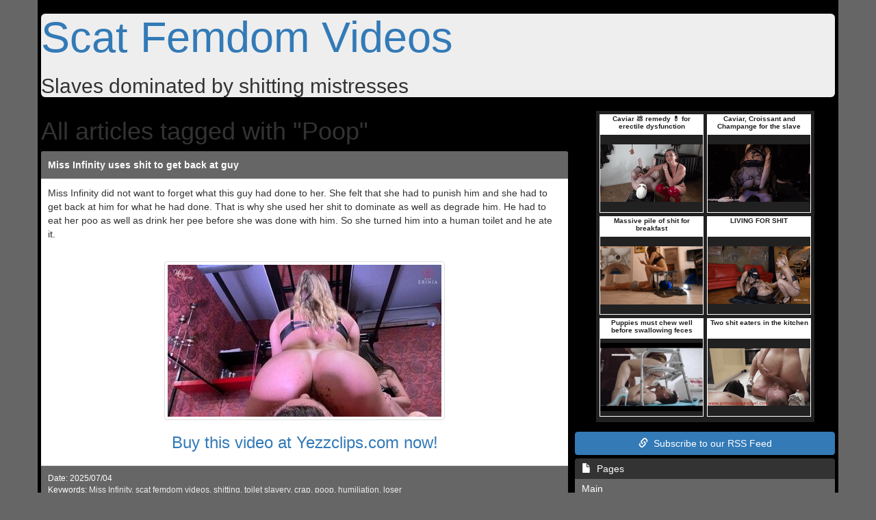

--- FILE ---
content_type: text/html; charset=UTF-8
request_url: https://www.scatfemdomvideos.com/keyword/poop/page/3/
body_size: 7213
content:
<!DOCTYPE html>
<html lang="en">
    <head>
        <meta http-equiv="Content-Type" content="text/html; charset=utf-8"/>
        <meta name="viewport" content="width=device-width, initial-scale=1, maximum-scale=1, user-scalable=no">
        <meta http-equiv="X-UA-Compatible" content="IE=edge">
        <link href="https://www.scatfemdomvideos.com/themes/defrespt/css/bootstrap.min.css" rel="stylesheet" type="text/css" />
        <link href="https://www.scatfemdomvideos.com/themes/defrespt/css/main.min.css" rel="stylesheet" type="text/css" />
        <link href="https://www.scatfemdomvideos.com/themes/defrespt/css/custom.min.css" rel="stylesheet" type="text/css" />
		<script language="JavaScript" type="text/javascript">
			if (top.location != self.location) top.location.replace(self.location);
		</script>
        <meta name="robots" content="index,follow"/>
		<meta name="keywords" content="poop, scat femdom videos, shit, scat, poop, crap, turds, creamy, ass, human toilet, shit eating" /> 
		<meta name="description" content="All femdom articles tagged with Poop" />
        <meta http-equiv="Content-Language" content="en" />
        <title>Poop | Scat Femdom Videos</title>
    </head>
    <body>
        <div class="container">
            <div class="row">
                <div class="col-md-12">
                    <div class="jumbotron">
                        <h1><a href="https://www.scatfemdomvideos.com/">Scat Femdom Videos</a></h1>
						<h2>Slaves dominated by shitting mistresses</h2>
                    </div>
                </div>
                <div class="col-md-8">
					<h1>All articles tagged with "Poop"</h1>
										<div class="panel panel-default">
						<div class="panel-heading"><a href="https://www.scatfemdomvideos.com/2025/07/04/miss-infinity-uses-shit-to-get-back-at-guy/" title="Miss Infinity uses shit to get back at guy">Miss Infinity uses shit to get back at guy</a></div>
						<div class="panel-body">
							<p>
								Miss Infinity did not want to forget what this guy had done to her. She felt that she had to punish him and she had to get back at him for what he had done. That is why she used her shit to dominate as well as degrade him. He had to eat her poo as well as drink her pee before she was done with him. So she turned him into a human toilet and he ate it.
							</p>
							<br/>
							<div class="text-center">
								<a href="https://www.yezzclips.com/store_view.php?id=3964&amp;item=204361&amp;cid=scatfemdomclips" target="_blank">
									<img src="https://www.scatfemdomvideos.com/post_images/post-2114.jpg" class="img img-thumbnail"/>
								</a>
								<h3>
									<a href="https://www.yezzclips.com/store_view.php?id=3964&amp;item=204361&amp;cid=scatfemdomclips" target="_blank">Buy this video at Yezzclips.com now!</a>
								</h3>                                
							</div>                                
						</div>
						<div class="panel-footer">
							<p>
								<small class="pull-left postdate">
									Date: 2025/07/04
								</small>
								<span class="clearfix"></span>
							</p>
							<p>
								<small class="pull-left postkeywords">
									Keywords: <a href="https://www.scatfemdomvideos.com/keyword/miss-infinity/">Miss Infinity</a>, <a href="https://www.scatfemdomvideos.com/keyword/scat-femdom-videos/">scat femdom videos</a>, <a href="https://www.scatfemdomvideos.com/keyword/shitting/">shitting</a>, <a href="https://www.scatfemdomvideos.com/keyword/toilet-slavery/">toilet slavery</a>, <a href="https://www.scatfemdomvideos.com/keyword/crap/">crap</a>, <a href="https://www.scatfemdomvideos.com/keyword/poop/">poop</a>, <a href="https://www.scatfemdomvideos.com/keyword/humiliation/">humiliation</a>, <a href="https://www.scatfemdomvideos.com/keyword/loser/">loser</a>
								</small>
								<span class="clearfix"></span>
							</p>
						</div>
					</div>									<div class="panel panel-default">
						<div class="panel-heading"><a href="https://www.scatfemdomvideos.com/2025/07/02/mistress-zeliha-shits-on-small-dicked-guy/" title="Mistress Zeliha shits on small dicked guy">Mistress Zeliha shits on small dicked guy</a></div>
						<div class="panel-body">
							<p>
								Mistress Zeliha felt that this guy had a tiny dick and he would not satisfy her. She was bold enough to tell him as she meant well. But the guy let his ego get in the way and he told her that his size was ok and that he knew how to use it. She gave him a chance but he disappointed her. She did not cum. She was so pissed that she had to shit on him as punishment.
							</p>
							<br/>
							<div class="text-center">
								<a href="https://www.yezzclips.com/store_view.php?id=3478&amp;item=203916&amp;cid=scatfemdomclips" target="_blank">
									<img src="https://www.scatfemdomvideos.com/post_images/post-2113.jpg" class="img img-thumbnail"/>
								</a>
								<h3>
									<a href="https://www.yezzclips.com/store_view.php?id=3478&amp;item=203916&amp;cid=scatfemdomclips" target="_blank">Buy this video at Yezzclips.com now!</a>
								</h3>                                
							</div>                                
						</div>
						<div class="panel-footer">
							<p>
								<small class="pull-left postdate">
									Date: 2025/07/02
								</small>
								<span class="clearfix"></span>
							</p>
							<p>
								<small class="pull-left postkeywords">
									Keywords: <a href="https://www.scatfemdomvideos.com/keyword/dump/">dump</a>, <a href="https://www.scatfemdomvideos.com/keyword/human-toilet/">human toilet</a>, <a href="https://www.scatfemdomvideos.com/keyword/toilet-slave/">toilet slave</a>, <a href="https://www.scatfemdomvideos.com/keyword/asshole/">asshole</a>, <a href="https://www.scatfemdomvideos.com/keyword/creamy/">creamy</a>, <a href="https://www.scatfemdomvideos.com/keyword/poop/">poop</a>, <a href="https://www.scatfemdomvideos.com/keyword/scat-femdom-videos/">scat femdom videos</a>
								</small>
								<span class="clearfix"></span>
							</p>
						</div>
					</div>									<div class="panel panel-default">
						<div class="panel-heading"><a href="https://www.scatfemdomvideos.com/2025/06/25/mistress-liana-shits-on-insubordinate-assistant/" title="Mistress Liana shits on insubordinate assistant">Mistress Liana shits on insubordinate assistant</a></div>
						<div class="panel-body">
							<p>
								Mistress Liana felt that this assistant needed to be punished and so she did what she does best to make sure it never happened again. The mistress made him lie down, she tied him up and she had stripped him naked. Miss Liana then crushed his balls and then she made him eat her shit. He thought he was dreaming but it was all real and he endured it all.
							</p>
							<br/>
							<div class="text-center">
								<a href="https://www.yezzclips.com/store_view.php?id=3518&amp;item=203130&amp;cid=scatfemdomclips" target="_blank">
									<img src="https://www.scatfemdomvideos.com/post_images/post-2109.gif" class="img img-thumbnail"/>
								</a>
								<h3>
									<a href="https://www.yezzclips.com/store_view.php?id=3518&amp;item=203130&amp;cid=scatfemdomclips" target="_blank">Buy this video at Yezzclips.com now!</a>
								</h3>                                
							</div>                                
						</div>
						<div class="panel-footer">
							<p>
								<small class="pull-left postdate">
									Date: 2025/06/25
								</small>
								<span class="clearfix"></span>
							</p>
							<p>
								<small class="pull-left postkeywords">
									Keywords: <a href="https://www.scatfemdomvideos.com/keyword/dump/">dump</a>, <a href="https://www.scatfemdomvideos.com/keyword/shit/">shit</a>, <a href="https://www.scatfemdomvideos.com/keyword/poop/">poop</a>, <a href="https://www.scatfemdomvideos.com/keyword/scat/">scat</a>, <a href="https://www.scatfemdomvideos.com/keyword/scat-femdom-videos/">scat femdom videos</a>, <a href="https://www.scatfemdomvideos.com/keyword/asshole/">asshole</a>, <a href="https://www.scatfemdomvideos.com/keyword/toilet-slavery/">toilet slavery</a>
								</small>
								<span class="clearfix"></span>
							</p>
						</div>
					</div>									<div class="panel panel-default">
						<div class="panel-heading"><a href="https://www.scatfemdomvideos.com/2025/06/21/goddess-nemesi-shits-on-foolish-slave/" title="Goddess Nemesi shits on foolish slave">Goddess Nemesi shits on foolish slave</a></div>
						<div class="panel-body">
							<p>
								Goddess Nemesi had a foolish slave and she did not want to let him get away with the nonsense he was used to doing. She had to punish him for it and she chose to use her scat femdom videos. She felt that the best thing to do to him was to cruelly humiliate him and make sure that he learned his lesson in a way that he would not forget and so she had him eat poo.
							</p>
							<br/>
							<div class="text-center">
								<a href="https://www.yezzclips.com/store_view.php?id=3723&amp;item=197471&amp;cid=scatfemdomclips" target="_blank">
									<img src="https://www.scatfemdomvideos.com/post_images/post-2107.gif" class="img img-thumbnail"/>
								</a>
								<h3>
									<a href="https://www.yezzclips.com/store_view.php?id=3723&amp;item=197471&amp;cid=scatfemdomclips" target="_blank">Buy this video at Yezzclips.com now!</a>
								</h3>                                
							</div>                                
						</div>
						<div class="panel-footer">
							<p>
								<small class="pull-left postdate">
									Date: 2025/06/21
								</small>
								<span class="clearfix"></span>
							</p>
							<p>
								<small class="pull-left postkeywords">
									Keywords: <a href="https://www.scatfemdomvideos.com/keyword/goddess-nemesis/">Goddess Nemesis</a>, <a href="https://www.scatfemdomvideos.com/keyword/dump/">dump</a>, <a href="https://www.scatfemdomvideos.com/keyword/shit/">shit</a>, <a href="https://www.scatfemdomvideos.com/keyword/scat/">scat</a>, <a href="https://www.scatfemdomvideos.com/keyword/human-toilet/">human toilet</a>, <a href="https://www.scatfemdomvideos.com/keyword/poop/">poop</a>, <a href="https://www.scatfemdomvideos.com/keyword/crap/">crap</a>, <a href="https://www.scatfemdomvideos.com/keyword/scat-femdom-videos/">scat femdom videos</a>
								</small>
								<span class="clearfix"></span>
							</p>
						</div>
					</div>									<div class="panel panel-default">
						<div class="panel-heading"><a href="https://www.scatfemdomvideos.com/2025/06/13/mistress-makes-two-guys-eat-her-shit-and-drink-her-pee/" title="Mistress makes two guys eat her shit and drink her pee">Mistress makes two guys eat her shit and drink her pee</a></div>
						<div class="panel-body">
							<p>
								Mistress Anja needed to dominate as well as degrade these two guys. She felt that she had to torture them and degrade them and that is why she had them lick her shit and eat it as well in addition to drinking her pee. She did not care about what they felt and she made sure that they did all that she wanted them to do. She even smeared shit on herself and she had them lick it off her.
							</p>
							<br/>
							<div class="text-center">
								<a href="https://www.yezzclips.com/store_view.php?id=3681&amp;item=193567&amp;cid=scatfemdomclips" target="_blank">
									<img src="https://www.scatfemdomvideos.com/post_images/post-2102.gif" class="img img-thumbnail"/>
								</a>
								<h3>
									<a href="https://www.yezzclips.com/store_view.php?id=3681&amp;item=193567&amp;cid=scatfemdomclips" target="_blank">Buy this video at Yezzclips.com now!</a>
								</h3>                                
							</div>                                
						</div>
						<div class="panel-footer">
							<p>
								<small class="pull-left postdate">
									Date: 2025/06/13
								</small>
								<span class="clearfix"></span>
							</p>
							<p>
								<small class="pull-left postkeywords">
									Keywords: <a href="https://www.scatfemdomvideos.com/keyword/anja-black/">Anja Black</a>, <a href="https://www.scatfemdomvideos.com/keyword/poop/">poop</a>, <a href="https://www.scatfemdomvideos.com/keyword/crap/">crap</a>, <a href="https://www.scatfemdomvideos.com/keyword/turds/">turds</a>, <a href="https://www.scatfemdomvideos.com/keyword/domination/">domination</a>, <a href="https://www.scatfemdomvideos.com/keyword/scat-femdom-videos/">scat femdom videos</a>, <a href="https://www.scatfemdomvideos.com/keyword/humiliation/">humiliation</a>, <a href="https://www.scatfemdomvideos.com/keyword/toilet-slavery/">toilet slavery</a>
								</small>
								<span class="clearfix"></span>
							</p>
						</div>
					</div>									<div class="panel panel-default">
						<div class="panel-heading"><a href="https://www.scatfemdomvideos.com/2025/06/09/mistress-melis-makes-meddlesome-slave-to-eat-poo/" title="Mistress Melis makes meddlesome slave to eat poo">Mistress Melis makes meddlesome slave to eat poo</a></div>
						<div class="panel-body">
							<p>
								Mistress Melis did not want to deal with anyone who was meddlesome. When this guy turned out to be meddlesome, she had to stop it and she did so with her shit fetish. She made sure that the guy ate her shit and that he drank her pee before she was done with him. He was shocked and humiliated by what she did to him but she did not care as she was on a mission.
							</p>
							<br/>
							<div class="text-center">
								<a href="https://www.yezzclips.com/store_view.php?id=3478&amp;item=203827&amp;cid=scatfemdomclips" target="_blank">
									<img src="https://www.scatfemdomvideos.com/post_images/post-2100.jpg" class="img img-thumbnail"/>
								</a>
								<h3>
									<a href="https://www.yezzclips.com/store_view.php?id=3478&amp;item=203827&amp;cid=scatfemdomclips" target="_blank">Buy this video at Yezzclips.com now!</a>
								</h3>                                
							</div>                                
						</div>
						<div class="panel-footer">
							<p>
								<small class="pull-left postdate">
									Date: 2025/06/09
								</small>
								<span class="clearfix"></span>
							</p>
							<p>
								<small class="pull-left postkeywords">
									Keywords: <a href="https://www.scatfemdomvideos.com/keyword/creamy/">creamy</a>, <a href="https://www.scatfemdomvideos.com/keyword/ass/">ass</a>, <a href="https://www.scatfemdomvideos.com/keyword/shit/">shit</a>, <a href="https://www.scatfemdomvideos.com/keyword/shit-eating/">shit eating</a>, <a href="https://www.scatfemdomvideos.com/keyword/toilet-slavery/">toilet slavery</a>, <a href="https://www.scatfemdomvideos.com/keyword/poop/">poop</a>, <a href="https://www.scatfemdomvideos.com/keyword/crap/">crap</a>
								</small>
								<span class="clearfix"></span>
							</p>
						</div>
					</div>									<div class="panel panel-default">
						<div class="panel-heading"><a href="https://www.scatfemdomvideos.com/2025/06/07/mistress-medea-shits-on-cynical-slave/" title="Mistress Medea shits on cynical slave">Mistress Medea shits on cynical slave</a></div>
						<div class="panel-body">
							<p>
								Mistress Medea did not want to entertain her slave&#039;s cynicism. She did not want to fan it so she used her shit to make him stop it. She had tried to talk to him about it and for him to change but he did not change. She was disappointed in him when he did not do as she had advised him and now she had to shit on him for him to change.
							</p>
							<br/>
							<div class="text-center">
								<a href="https://www.yezzclips.com/store_view.php?id=2764&amp;item=203700&amp;cid=scatfemdomclips" target="_blank">
									<img src="https://www.scatfemdomvideos.com/post_images/post-2099.gif" class="img img-thumbnail"/>
								</a>
								<h3>
									<a href="https://www.yezzclips.com/store_view.php?id=2764&amp;item=203700&amp;cid=scatfemdomclips" target="_blank">Buy this video at Yezzclips.com now!</a>
								</h3>                                
							</div>                                
						</div>
						<div class="panel-footer">
							<p>
								<small class="pull-left postdate">
									Date: 2025/06/07
								</small>
								<span class="clearfix"></span>
							</p>
							<p>
								<small class="pull-left postkeywords">
									Keywords: <a href="https://www.scatfemdomvideos.com/keyword/miss-medea-mortelle/">Miss Medea Mortelle</a>, <a href="https://www.scatfemdomvideos.com/keyword/shit-eating/">shit eating</a>, <a href="https://www.scatfemdomvideos.com/keyword/scat/">scat</a>, <a href="https://www.scatfemdomvideos.com/keyword/poop/">poop</a>, <a href="https://www.scatfemdomvideos.com/keyword/crap/">crap</a>, <a href="https://www.scatfemdomvideos.com/keyword/toilet-slave/">toilet slave</a>, <a href="https://www.scatfemdomvideos.com/keyword/asshole/">asshole</a>, <a href="https://www.scatfemdomvideos.com/keyword/humiliation/">humiliation</a>, <a href="https://www.scatfemdomvideos.com/keyword/dump/">dump</a>
								</small>
								<span class="clearfix"></span>
							</p>
						</div>
					</div>									<div class="panel panel-default">
						<div class="panel-heading"><a href="https://www.scatfemdomvideos.com/2025/05/31/mistress-charlotte-ties-guy-before-shitting-on-him/" title="Mistress Charlotte ties guy before shitting on him">Mistress Charlotte ties guy before shitting on him</a></div>
						<div class="panel-body">
							<p>
								Mistress Charlotte needed to dominate this guy and she had to before things got out of hand. The mistress chose to use her shit to do it but before she had him eat her shit, she made sure that he was stripped naked and tied up as well as gagged before she did what she wanted to him. It was satisfying watching him beg and cry without making a sound.
							</p>
							<br/>
							<div class="text-center">
								<a href="https://www.yezzclips.com/store_view.php?id=3518&amp;item=202345&amp;cid=scatfemdomclips" target="_blank">
									<img src="https://www.scatfemdomvideos.com/post_images/post-2095.gif" class="img img-thumbnail"/>
								</a>
								<h3>
									<a href="https://www.yezzclips.com/store_view.php?id=3518&amp;item=202345&amp;cid=scatfemdomclips" target="_blank">Buy this video at Yezzclips.com now!</a>
								</h3>                                
							</div>                                
						</div>
						<div class="panel-footer">
							<p>
								<small class="pull-left postdate">
									Date: 2025/05/31
								</small>
								<span class="clearfix"></span>
							</p>
							<p>
								<small class="pull-left postkeywords">
									Keywords: <a href="https://www.scatfemdomvideos.com/keyword/scat-femdom-videos/">scat femdom videos</a>, <a href="https://www.scatfemdomvideos.com/keyword/toilet-slave/">toilet slave</a>, <a href="https://www.scatfemdomvideos.com/keyword/shit/">shit</a>, <a href="https://www.scatfemdomvideos.com/keyword/creamy/">creamy</a>, <a href="https://www.scatfemdomvideos.com/keyword/crap/">crap</a>, <a href="https://www.scatfemdomvideos.com/keyword/poop/">poop</a>, <a href="https://www.scatfemdomvideos.com/keyword/humiliation/">humiliation</a>, <a href="https://www.scatfemdomvideos.com/keyword/asshole/">asshole</a>
								</small>
								<span class="clearfix"></span>
							</p>
						</div>
					</div>									<div class="panel panel-default">
						<div class="panel-heading"><a href="https://www.scatfemdomvideos.com/2025/05/23/mistress-shits-on-guy-for-inconveniencing-her/" title="Mistress shits on guy for inconveniencing her">Mistress shits on guy for inconveniencing her</a></div>
						<div class="panel-body">
							<p>
								When it comes to torturing people, this mistress does it without caring especially when it comes to those who piss her off and inconvenience her. This guy had done that and the mistress felt that she had to punish him and torture him in a way that he would never forget. He wished that things were different but they were not. The guy had to learn to stop inconveniencing people.
							</p>
							<br/>
							<div class="text-center">
								<a href="https://www.yezzclips.com/store_view.php?id=3404&amp;item=197107&amp;cid=scatfemdomclips" target="_blank">
									<img src="https://www.scatfemdomvideos.com/post_images/post-2090.gif" class="img img-thumbnail"/>
								</a>
								<h3>
									<a href="https://www.yezzclips.com/store_view.php?id=3404&amp;item=197107&amp;cid=scatfemdomclips" target="_blank">Buy this video at Yezzclips.com now!</a>
								</h3>                                
							</div>                                
						</div>
						<div class="panel-footer">
							<p>
								<small class="pull-left postdate">
									Date: 2025/05/23
								</small>
								<span class="clearfix"></span>
							</p>
							<p>
								<small class="pull-left postkeywords">
									Keywords: <a href="https://www.scatfemdomvideos.com/keyword/nemezis-queen/">Nemezis Queen</a>, <a href="https://www.scatfemdomvideos.com/keyword/turds/">turds</a>, <a href="https://www.scatfemdomvideos.com/keyword/femdom/">femdom</a>, <a href="https://www.scatfemdomvideos.com/keyword/abuse/">abuse</a>, <a href="https://www.scatfemdomvideos.com/keyword/shit-eating/">shit eating</a>, <a href="https://www.scatfemdomvideos.com/keyword/creamy/">creamy</a>, <a href="https://www.scatfemdomvideos.com/keyword/poop/">poop</a>, <a href="https://www.scatfemdomvideos.com/keyword/asshole/">asshole</a>, <a href="https://www.scatfemdomvideos.com/keyword/scat-femdom-videos/">scat femdom videos</a>
								</small>
								<span class="clearfix"></span>
							</p>
						</div>
					</div>									<div class="panel panel-default">
						<div class="panel-heading"><a href="https://www.scatfemdomvideos.com/2025/05/14/goddess-kitra-uses-shit-to-control-loser/" title="Goddess Kitra uses shit to control loser">Goddess Kitra uses shit to control loser</a></div>
						<div class="panel-body">
							<p>
								Goddess Kitra felt like she had to control this loser and she had to do it the best way she knew how. The mistress went out of her way to make sure that she fed the guy poop and that he cried and begged her for mercy by the time she was done with him. She had to gain total control over him by the time he was done eating her poo.
							</p>
							<br/>
							<div class="text-center">
								<a href="https://www.yezzclips.com/store_view.php?id=3610&amp;item=197403&amp;cid=scatfemdomclips" target="_blank">
									<img src="https://www.scatfemdomvideos.com/post_images/post-2085.jpg" class="img img-thumbnail"/>
								</a>
								<h3>
									<a href="https://www.yezzclips.com/store_view.php?id=3610&amp;item=197403&amp;cid=scatfemdomclips" target="_blank">Buy this video at Yezzclips.com now!</a>
								</h3>                                
							</div>                                
						</div>
						<div class="panel-footer">
							<p>
								<small class="pull-left postdate">
									Date: 2025/05/14
								</small>
								<span class="clearfix"></span>
							</p>
							<p>
								<small class="pull-left postkeywords">
									Keywords: <a href="https://www.scatfemdomvideos.com/keyword/goddess-kitra/">Goddess Kitra</a>, <a href="https://www.scatfemdomvideos.com/keyword/scat-fandom/">Scat fandom</a>, <a href="https://www.scatfemdomvideos.com/keyword/scat-femdom-videos/">scat femdom videos</a>, <a href="https://www.scatfemdomvideos.com/keyword/dump/">dump</a>, <a href="https://www.scatfemdomvideos.com/keyword/human-toilet/">human toilet</a>, <a href="https://www.scatfemdomvideos.com/keyword/poop/">poop</a>, <a href="https://www.scatfemdomvideos.com/keyword/shit-eating/">shit eating</a>, <a href="https://www.scatfemdomvideos.com/keyword/asshole/">asshole</a>
								</small>
								<span class="clearfix"></span>
							</p>
						</div>
					</div>				
										<div id="pagination" class="text-center">
                        <nav>
                            <ul class="pagination">
																<li>
									<a href="https://www.scatfemdomvideos.com/keyword/poop/page/4/" aria-label="Previous"><span aria-hidden="true">&laquo; Previous</span></a>
                                </li>

									<li><a href="https://www.scatfemdomvideos.com/keyword/poop/">1</a></li>	<li><a href="https://www.scatfemdomvideos.com/keyword/poop/page/2/">2</a></li>	<li><a href="https://www.scatfemdomvideos.com/keyword/poop/page/3/">3</a></li>	<li><a href="https://www.scatfemdomvideos.com/keyword/poop/page/4/">4</a></li>	<li><a href="https://www.scatfemdomvideos.com/keyword/poop/page/5/">5</a></li>	<li><a href="https://www.scatfemdomvideos.com/keyword/poop/page/6/">6</a></li>	<li><a href="https://www.scatfemdomvideos.com/keyword/poop/page/7/">7</a></li>	<li><a href="https://www.scatfemdomvideos.com/keyword/poop/page/8/">8</a></li>	<li><a href="https://www.scatfemdomvideos.com/keyword/poop/page/9/">9</a></li>	<li><a href="https://www.scatfemdomvideos.com/keyword/poop/page/10/">10</a></li>	<li><a href="https://www.scatfemdomvideos.com/keyword/poop/page/11/">11</a></li>	<li><a href="https://www.scatfemdomvideos.com/keyword/poop/page/12/">12</a></li>	<li><a href="https://www.scatfemdomvideos.com/keyword/poop/page/13/">13</a></li>	<li><a href="https://www.scatfemdomvideos.com/keyword/poop/page/14/">14</a></li>	<li><a href="https://www.scatfemdomvideos.com/keyword/poop/page/15/">15</a></li>	<li><a href="https://www.scatfemdomvideos.com/keyword/poop/page/16/">16</a></li>	<li><a href="https://www.scatfemdomvideos.com/keyword/poop/page/17/">17</a></li>	<li><a href="https://www.scatfemdomvideos.com/keyword/poop/page/18/">18</a></li>	<li><a href="https://www.scatfemdomvideos.com/keyword/poop/page/19/">19</a></li>	<li><a href="https://www.scatfemdomvideos.com/keyword/poop/page/20/">20</a></li>	<li><a href="https://www.scatfemdomvideos.com/keyword/poop/page/21/">21</a></li>	<li><a href="https://www.scatfemdomvideos.com/keyword/poop/page/22/">22</a></li>	<li><a href="https://www.scatfemdomvideos.com/keyword/poop/page/23/">23</a></li>	<li><a href="https://www.scatfemdomvideos.com/keyword/poop/page/24/">24</a></li>	<li><a href="https://www.scatfemdomvideos.com/keyword/poop/page/25/">25</a></li>	<li><a href="https://www.scatfemdomvideos.com/keyword/poop/page/26/">26</a></li>	<li><a href="https://www.scatfemdomvideos.com/keyword/poop/page/27/">27</a></li>	<li><a href="https://www.scatfemdomvideos.com/keyword/poop/page/28/">28</a></li>	<li><a href="https://www.scatfemdomvideos.com/keyword/poop/page/29/">29</a></li>	<li><a href="https://www.scatfemdomvideos.com/keyword/poop/page/30/">30</a></li>	<li><a href="https://www.scatfemdomvideos.com/keyword/poop/page/31/">31</a></li>	<li><a href="https://www.scatfemdomvideos.com/keyword/poop/page/32/">32</a></li>	<li><a href="https://www.scatfemdomvideos.com/keyword/poop/page/33/">33</a></li>	<li><a href="https://www.scatfemdomvideos.com/keyword/poop/page/34/">34</a></li>	<li><a href="https://www.scatfemdomvideos.com/keyword/poop/page/35/">35</a></li>	<li><a href="https://www.scatfemdomvideos.com/keyword/poop/page/36/">36</a></li>	<li><a href="https://www.scatfemdomvideos.com/keyword/poop/page/37/">37</a></li>	<li><a href="https://www.scatfemdomvideos.com/keyword/poop/page/38/">38</a></li>	<li><a href="https://www.scatfemdomvideos.com/keyword/poop/page/39/">39</a></li>	<li><a href="https://www.scatfemdomvideos.com/keyword/poop/page/40/">40</a></li>	<li><a href="https://www.scatfemdomvideos.com/keyword/poop/page/41/">41</a></li>	<li><a href="https://www.scatfemdomvideos.com/keyword/poop/page/42/">42</a></li>	<li><a href="https://www.scatfemdomvideos.com/keyword/poop/page/43/">43</a></li>	<li><a href="https://www.scatfemdomvideos.com/keyword/poop/page/44/">44</a></li>	<li><a href="https://www.scatfemdomvideos.com/keyword/poop/page/45/">45</a></li>	<li><a href="https://www.scatfemdomvideos.com/keyword/poop/page/46/">46</a></li>	<li><a href="https://www.scatfemdomvideos.com/keyword/poop/page/47/">47</a></li>	<li><a href="https://www.scatfemdomvideos.com/keyword/poop/page/48/">48</a></li>	<li><a href="https://www.scatfemdomvideos.com/keyword/poop/page/49/">49</a></li>	<li><a href="https://www.scatfemdomvideos.com/keyword/poop/page/50/">50</a></li>	<li><a href="https://www.scatfemdomvideos.com/keyword/poop/page/51/">51</a></li>	<li><a href="https://www.scatfemdomvideos.com/keyword/poop/page/52/">52</a></li>	<li><a href="https://www.scatfemdomvideos.com/keyword/poop/page/53/">53</a></li>	<li><a href="https://www.scatfemdomvideos.com/keyword/poop/page/54/">54</a></li>	<li><a href="https://www.scatfemdomvideos.com/keyword/poop/page/55/">55</a></li>	<li><a href="https://www.scatfemdomvideos.com/keyword/poop/page/56/">56</a></li>	<li><a href="https://www.scatfemdomvideos.com/keyword/poop/page/57/">57</a></li>	<li><a href="https://www.scatfemdomvideos.com/keyword/poop/page/58/">58</a></li>	<li><a href="https://www.scatfemdomvideos.com/keyword/poop/page/59/">59</a></li>	<li><a href="https://www.scatfemdomvideos.com/keyword/poop/page/60/">60</a></li>	<li><a href="https://www.scatfemdomvideos.com/keyword/poop/page/61/">61</a></li>	<li><a href="https://www.scatfemdomvideos.com/keyword/poop/page/62/">62</a></li>	<li><a href="https://www.scatfemdomvideos.com/keyword/poop/page/63/">63</a></li>	<li><a href="https://www.scatfemdomvideos.com/keyword/poop/page/64/">64</a></li>	<li><a href="https://www.scatfemdomvideos.com/keyword/poop/page/65/">65</a></li>	<li><a href="https://www.scatfemdomvideos.com/keyword/poop/page/66/">66</a></li>	<li><a href="https://www.scatfemdomvideos.com/keyword/poop/page/67/">67</a></li>	<li><a href="https://www.scatfemdomvideos.com/keyword/poop/page/68/">68</a></li>	<li><a href="https://www.scatfemdomvideos.com/keyword/poop/page/69/">69</a></li>	<li><a href="https://www.scatfemdomvideos.com/keyword/poop/page/70/">70</a></li>	<li><a href="https://www.scatfemdomvideos.com/keyword/poop/page/71/">71</a></li>	<li><a href="https://www.scatfemdomvideos.com/keyword/poop/page/72/">72</a></li>	<li><a href="https://www.scatfemdomvideos.com/keyword/poop/page/73/">73</a></li>	<li><a href="https://www.scatfemdomvideos.com/keyword/poop/page/74/">74</a></li>	<li><a href="https://www.scatfemdomvideos.com/keyword/poop/page/75/">75</a></li>	<li><a href="https://www.scatfemdomvideos.com/keyword/poop/page/76/">76</a></li>	<li><a href="https://www.scatfemdomvideos.com/keyword/poop/page/77/">77</a></li>	<li><a href="https://www.scatfemdomvideos.com/keyword/poop/page/78/">78</a></li>	<li><a href="https://www.scatfemdomvideos.com/keyword/poop/page/79/">79</a></li>	<li><a href="https://www.scatfemdomvideos.com/keyword/poop/page/80/">80</a></li>	<li><a href="https://www.scatfemdomvideos.com/keyword/poop/page/81/">81</a></li>	<li><a href="https://www.scatfemdomvideos.com/keyword/poop/page/82/">82</a></li>	<li><a href="https://www.scatfemdomvideos.com/keyword/poop/page/83/">83</a></li>	<li><a href="https://www.scatfemdomvideos.com/keyword/poop/page/84/">84</a></li>	<li><a href="https://www.scatfemdomvideos.com/keyword/poop/page/85/">85</a></li>	<li><a href="https://www.scatfemdomvideos.com/keyword/poop/page/86/">86</a></li>	<li><a href="https://www.scatfemdomvideos.com/keyword/poop/page/87/">87</a></li>
								                                <li>
                                    <a href="https://www.scatfemdomvideos.com/keyword/poop/page/2/" aria-label="Next"><span aria-hidden="true">Next &raquo;</span></a>
                                </li>

							</ul>
                        </nav>
                    </div>
                </div>
                <div class="col-md-4">
                    <div class="well text-center">
                        <iframe src="https://promo.yezzclips.com/clipsiframe/iframe2.php?cid=scatfemdomclips&mode=group&mode_val=scat&color_1=FFFFFF&color_2=212121&ads_x=2&ads_y=3&showtitle=0&showbottomlink=0&sort=latest"  width="319" height="455" name="yooads" scrolling="no" marginheight="0" marginwidth="0" frameborder="0"></iframe>
                    </div>
                    <a href="https://www.scatfemdomvideos.com/feed/rss/" class="btn btn-success" style="width:100%;"><span class="glyphicon glyphicon-link"></span>&nbsp; Subscribe to our RSS Feed</a>
                    <div class="list-group">
                        <a href="#" class="list-group-item active">
                            <span class="glyphicon glyphicon-file"></span>&nbsp;&nbsp;Pages
                        </a>
						                        <a href="http://www.scatfemdomvideos.com" class="list-group-item">Main</a>
                    </div>
                    <div class="well text-center">
                        
                    </div>
                    <div class="list-group">
                        <a href="#" class="list-group-item active">
                            <span class="glyphicon glyphicon-star"></span>&nbsp;&nbsp;Premium Sites
                        </a>
                        
                    </div>
                    <div class="list-group">
                        <a href="#" class="list-group-item active">
                            <span class="glyphicon glyphicon-book"></span>&nbsp;&nbsp;Blogroll
                        </a>
                        <a href="https://www.scat-and-piss.com/" target="_blank" class="list-group-item">Scat & Piss</a><a href="https://www.scatfetishvideos.com" target="_blank" class="list-group-item">Scat Fetish Videos</a><a href="https://www.scatprincesses.com/" target="_blank" class="list-group-item">Scat Princesses</a><a href="https://www.femdomtoilet.com" target="_blank" class="list-group-item">Femdom Toilet</a><a href="https://www.extreme-humiliation.com/" target="_blank" class="list-group-item">Extreme Humiliation</a><a href="https://www.sexypeeinggirls.com/" target="_blank" class="list-group-item">Sexy Peeing Girls</a><a href="https://www.kinkypissinggirls.com/" target="_blank" class="list-group-item">Kinky Pissing Girls</a><a href="https://www.myfemdomclips.org/" target="_blank" class="list-group-item">My Femdom Clips</a><a href="https://www.femdomsupremacy.com/" target="_blank" class="list-group-item">Femdom Supremacy</a><a href="https://www.goddess-femdom.com/" target="_blank" class="list-group-item">Goddess Femdom</a><a href="https://www.femdom-club.com/" target="_blank" class="list-group-item">Femdom Club</a><a href="https://www.scat-femdom.com" target="_blank" class="list-group-item">Scat Femdom</a>
                    </div>
                    <div class="list-group">
                        <a href="#" class="list-group-item active">
                            <span class="glyphicon glyphicon-book"></span>&nbsp;&nbsp;Blog-Directories
                        </a>
                        <a href="https://www.scatblogs.com/c/female-scat-domination-blogs/" target="_blank" class="list-group-item">Female Scat Domination Blogs</a><a href="https://www.fetishblogdirectory.com/c/scat-blogs/" target="_blank" class="list-group-item">Scat Blogs</a>
                    </div>
                    <div class="list-group">
                        <a href="#" class="list-group-item active">
                            <span class="glyphicon glyphicon-list-alt"></span>&nbsp;&nbsp;Toplists
                        </a>
                        <a href="https://www.scatfemdom.org/redtl/hitin.php?mid=45" target="_blank" class="list-group-item">Scat Femdom</a><a href="https://www.scatfemdomtop.com/redtl/hitin.php?mid=19" target="_blank" class="list-group-item">Scat Femdom Top</a>
                    </div>
                    <div class="well text-center">
                        <div align="center"><a href="https://www.mistress-gaia.com/en/store/videos/v/mistress-gaia-all-the-shit-in-her-face/" target="_blank">I shit in her face<br><img src="https://www.mistress-gaia.com/data/products_previews/bd4dfacc8a27da1de17b620104c1687a.gif" width="325" height="183" border="1"><br>Eat my shit - SLUT!</a></div>
                    </div>
                     <div class="list-group">
                        <a href="#" class="list-group-item active">
                            <span class="glyphicon glyphicon-star"></span>&nbsp;&nbsp;Favorite Keywords
                        </a>
						<span class="label label-default" style="line-height: 2; font-size:16px;"><a href="https://www.scatfemdomvideos.com/keyword/ass/">ass</a></span> <span class="label label-default" style="line-height: 2; font-size:14px;"><a href="https://www.scatfemdomvideos.com/keyword/asshole/">asshole</a></span> <span class="label label-default" style="line-height: 2; font-size:20px;"><a href="https://www.scatfemdomvideos.com/keyword/crap/">crap</a></span> <span class="label label-default" style="line-height: 2; font-size:16px;"><a href="https://www.scatfemdomvideos.com/keyword/creamy/">creamy</a></span> <span class="label label-default" style="line-height: 2; font-size:16px;"><a href="https://www.scatfemdomvideos.com/keyword/dump/">dump</a></span> <span class="label label-default" style="line-height: 2; font-size:12px;"><a href="https://www.scatfemdomvideos.com/keyword/eat/">eat</a></span> <span class="label label-default" style="line-height: 2; font-size:12px;"><a href="https://www.scatfemdomvideos.com/keyword/faeces/">faeces</a></span> <span class="label label-default" style="line-height: 2; font-size:14px;"><a href="https://www.scatfemdomvideos.com/keyword/femdom/">femdom</a></span> <span class="label label-default" style="line-height: 2; font-size:16px;"><a href="https://www.scatfemdomvideos.com/keyword/human-toilet/">human toilet</a></span> <span class="label label-default" style="line-height: 2; font-size:12px;"><a href="https://www.scatfemdomvideos.com/keyword/humiliation/">humiliation</a></span> <span class="label label-default" style="line-height: 2; font-size:12px;"><a href="https://www.scatfemdomvideos.com/keyword/loser/">loser</a></span> <span class="label label-default" style="line-height: 2; font-size:16px;"><a href="https://www.scatfemdomvideos.com/keyword/mistress/">mistress</a></span> <span class="label label-default" style="line-height: 2; font-size:12px;"><a href="https://www.scatfemdomvideos.com/keyword/mistress-anna/">mistress anna</a></span> <span class="label label-default" style="line-height: 2; font-size:12px;"><a href="https://www.scatfemdomvideos.com/keyword/mistress-gaia/">mistress gaia</a></span> <span class="label label-default" style="line-height: 2; font-size:14px;"><a href="https://www.scatfemdomvideos.com/keyword/mouth/">mouth</a></span> <span class="label label-default" style="line-height: 2; font-size:12px;"><a href="https://www.scatfemdomvideos.com/keyword/poo/">poo</a></span> <span class="label label-default" style="line-height: 2; font-size:20px;"><a href="https://www.scatfemdomvideos.com/keyword/poop/">poop</a></span> <span class="label label-default" style="line-height: 2; font-size:24px;"><a href="https://www.scatfemdomvideos.com/keyword/scat/">scat</a></span> <span class="label label-default" style="line-height: 2; font-size:14px;"><a href="https://www.scatfemdomvideos.com/keyword/scat-femdom/">scat femdom</a></span> <span class="label label-default" style="line-height: 2; font-size:24px;"><a href="https://www.scatfemdomvideos.com/keyword/scat-femdom-videos/">scat femdom videos</a></span> <span class="label label-default" style="line-height: 2; font-size:14px;"><a href="https://www.scatfemdomvideos.com/keyword/scat-fetish/">scat fetish</a></span> <span class="label label-default" style="line-height: 2; font-size:12px;"><a href="https://www.scatfemdomvideos.com/keyword/scatting/">scatting</a></span> <span class="label label-default" style="line-height: 2; font-size:12px;"><a href="https://www.scatfemdomvideos.com/keyword/sexy/">sexy</a></span> <span class="label label-default" style="line-height: 2; font-size:24px;"><a href="https://www.scatfemdomvideos.com/keyword/shit/">shit</a></span> <span class="label label-default" style="line-height: 2; font-size:16px;"><a href="https://www.scatfemdomvideos.com/keyword/shit-eating/">shit eating</a></span> <span class="label label-default" style="line-height: 2; font-size:14px;"><a href="https://www.scatfemdomvideos.com/keyword/shitting/">shitting</a></span> <span class="label label-default" style="line-height: 2; font-size:12px;"><a href="https://www.scatfemdomvideos.com/keyword/slave/">slave</a></span> <span class="label label-default" style="line-height: 2; font-size:14px;"><a href="https://www.scatfemdomvideos.com/keyword/toilet-slave/">toilet slave</a></span> <span class="label label-default" style="line-height: 2; font-size:14px;"><a href="https://www.scatfemdomvideos.com/keyword/toilet-slavery/">toilet slavery</a></span> <span class="label label-default" style="line-height: 2; font-size:16px;"><a href="https://www.scatfemdomvideos.com/keyword/turds/">turds</a></span> 
                    </div>
                    <div class="well text-center">
                        
                    </div>
                    <div class="list-group">
                        <a href="#" class="list-group-item active">
                            <span class="glyphicon glyphicon-th-list"></span>&nbsp;&nbsp;Archives
                        </a>
						<div class="archives" style="position: relative; display: block; border: none; margin-bottom: 0; border-bottom-right-radius: 4px; border-bottom-left-radius: 4px;background-color: #666; color: #FFF; padding: 5px;">
							<select onchange="location = this.value;" class="form-control">
								<option value="https://www.scatfemdomvideos.com/archive/2025/11/">2025-11 (1 Posts)</option><option value="https://www.scatfemdomvideos.com/archive/2025/10/">2025-10 (18 Posts)</option><option value="https://www.scatfemdomvideos.com/archive/2025/09/">2025-09 (17 Posts)</option><option value="https://www.scatfemdomvideos.com/archive/2025/08/">2025-08 (18 Posts)</option><option value="https://www.scatfemdomvideos.com/archive/2025/07/">2025-07 (17 Posts)</option><option value="https://www.scatfemdomvideos.com/archive/2025/06/">2025-06 (17 Posts)</option><option value="https://www.scatfemdomvideos.com/archive/2025/05/">2025-05 (18 Posts)</option><option value="https://www.scatfemdomvideos.com/archive/2025/04/">2025-04 (17 Posts)</option><option value="https://www.scatfemdomvideos.com/archive/2025/03/">2025-03 (18 Posts)</option><option value="https://www.scatfemdomvideos.com/archive/2025/02/">2025-02 (16 Posts)</option><option value="https://www.scatfemdomvideos.com/archive/2025/01/">2025-01 (18 Posts)</option><option value="https://www.scatfemdomvideos.com/archive/2024/12/">2024-12 (17 Posts)</option><option value="https://www.scatfemdomvideos.com/archive/2024/11/">2024-11 (18 Posts)</option><option value="https://www.scatfemdomvideos.com/archive/2024/10/">2024-10 (17 Posts)</option><option value="https://www.scatfemdomvideos.com/archive/2024/09/">2024-09 (17 Posts)</option><option value="https://www.scatfemdomvideos.com/archive/2024/08/">2024-08 (18 Posts)</option><option value="https://www.scatfemdomvideos.com/archive/2024/07/">2024-07 (18 Posts)</option><option value="https://www.scatfemdomvideos.com/archive/2024/06/">2024-06 (17 Posts)</option><option value="https://www.scatfemdomvideos.com/archive/2024/05/">2024-05 (18 Posts)</option><option value="https://www.scatfemdomvideos.com/archive/2024/04/">2024-04 (17 Posts)</option><option value="https://www.scatfemdomvideos.com/archive/2024/03/">2024-03 (18 Posts)</option><option value="https://www.scatfemdomvideos.com/archive/2024/02/">2024-02 (16 Posts)</option><option value="https://www.scatfemdomvideos.com/archive/2024/01/">2024-01 (18 Posts)</option><option value="https://www.scatfemdomvideos.com/archive/2023/12/">2023-12 (18 Posts)</option><option value="https://www.scatfemdomvideos.com/archive/2023/11/">2023-11 (17 Posts)</option><option value="https://www.scatfemdomvideos.com/archive/2023/10/">2023-10 (17 Posts)</option><option value="https://www.scatfemdomvideos.com/archive/2023/09/">2023-09 (18 Posts)</option><option value="https://www.scatfemdomvideos.com/archive/2023/08/">2023-08 (17 Posts)</option><option value="https://www.scatfemdomvideos.com/archive/2023/07/">2023-07 (18 Posts)</option><option value="https://www.scatfemdomvideos.com/archive/2023/06/">2023-06 (17 Posts)</option><option value="https://www.scatfemdomvideos.com/archive/2023/05/">2023-05 (18 Posts)</option><option value="https://www.scatfemdomvideos.com/archive/2023/04/">2023-04 (17 Posts)</option><option value="https://www.scatfemdomvideos.com/archive/2023/03/">2023-03 (18 Posts)</option><option value="https://www.scatfemdomvideos.com/archive/2023/02/">2023-02 (16 Posts)</option><option value="https://www.scatfemdomvideos.com/archive/2023/01/">2023-01 (17 Posts)</option><option value="https://www.scatfemdomvideos.com/archive/2022/12/">2022-12 (18 Posts)</option><option value="https://www.scatfemdomvideos.com/archive/2022/11/">2022-11 (17 Posts)</option><option value="https://www.scatfemdomvideos.com/archive/2022/10/">2022-10 (18 Posts)</option><option value="https://www.scatfemdomvideos.com/archive/2022/09/">2022-09 (17 Posts)</option><option value="https://www.scatfemdomvideos.com/archive/2022/08/">2022-08 (18 Posts)</option><option value="https://www.scatfemdomvideos.com/archive/2022/07/">2022-07 (18 Posts)</option><option value="https://www.scatfemdomvideos.com/archive/2022/06/">2022-06 (17 Posts)</option><option value="https://www.scatfemdomvideos.com/archive/2022/05/">2022-05 (17 Posts)</option><option value="https://www.scatfemdomvideos.com/archive/2022/04/">2022-04 (18 Posts)</option><option value="https://www.scatfemdomvideos.com/archive/2022/03/">2022-03 (17 Posts)</option><option value="https://www.scatfemdomvideos.com/archive/2022/02/">2022-02 (16 Posts)</option><option value="https://www.scatfemdomvideos.com/archive/2022/01/">2022-01 (18 Posts)</option><option value="https://www.scatfemdomvideos.com/archive/2021/12/">2021-12 (18 Posts)</option><option value="https://www.scatfemdomvideos.com/archive/2021/11/">2021-11 (17 Posts)</option><option value="https://www.scatfemdomvideos.com/archive/2021/10/">2021-10 (18 Posts)</option><option value="https://www.scatfemdomvideos.com/archive/2021/09/">2021-09 (17 Posts)</option><option value="https://www.scatfemdomvideos.com/archive/2021/08/">2021-08 (17 Posts)</option><option value="https://www.scatfemdomvideos.com/archive/2021/07/">2021-07 (18 Posts)</option><option value="https://www.scatfemdomvideos.com/archive/2021/06/">2021-06 (17 Posts)</option><option value="https://www.scatfemdomvideos.com/archive/2021/05/">2021-05 (18 Posts)</option><option value="https://www.scatfemdomvideos.com/archive/2021/04/">2021-04 (17 Posts)</option><option value="https://www.scatfemdomvideos.com/archive/2021/03/">2021-03 (18 Posts)</option><option value="https://www.scatfemdomvideos.com/archive/2021/02/">2021-02 (16 Posts)</option><option value="https://www.scatfemdomvideos.com/archive/2021/01/">2021-01 (18 Posts)</option><option value="https://www.scatfemdomvideos.com/archive/2020/12/">2020-12 (17 Posts)</option><option value="https://www.scatfemdomvideos.com/archive/2020/11/">2020-11 (17 Posts)</option><option value="https://www.scatfemdomvideos.com/archive/2020/10/">2020-10 (18 Posts)</option><option value="https://www.scatfemdomvideos.com/archive/2020/09/">2020-09 (17 Posts)</option><option value="https://www.scatfemdomvideos.com/archive/2020/08/">2020-08 (18 Posts)</option><option value="https://www.scatfemdomvideos.com/archive/2020/07/">2020-07 (18 Posts)</option><option value="https://www.scatfemdomvideos.com/archive/2020/06/">2020-06 (17 Posts)</option><option value="https://www.scatfemdomvideos.com/archive/2020/05/">2020-05 (18 Posts)</option><option value="https://www.scatfemdomvideos.com/archive/2020/04/">2020-04 (17 Posts)</option><option value="https://www.scatfemdomvideos.com/archive/2020/03/">2020-03 (17 Posts)</option><option value="https://www.scatfemdomvideos.com/archive/2020/02/">2020-02 (17 Posts)</option><option value="https://www.scatfemdomvideos.com/archive/2020/01/">2020-01 (18 Posts)</option><option value="https://www.scatfemdomvideos.com/archive/2019/12/">2019-12 (17 Posts)</option><option value="https://www.scatfemdomvideos.com/archive/2019/11/">2019-11 (18 Posts)</option><option value="https://www.scatfemdomvideos.com/archive/2019/10/">2019-10 (17 Posts)</option><option value="https://www.scatfemdomvideos.com/archive/2019/09/">2019-09 (17 Posts)</option><option value="https://www.scatfemdomvideos.com/archive/2019/08/">2019-08 (18 Posts)</option><option value="https://www.scatfemdomvideos.com/archive/2019/07/">2019-07 (18 Posts)</option><option value="https://www.scatfemdomvideos.com/archive/2019/06/">2019-06 (17 Posts)</option><option value="https://www.scatfemdomvideos.com/archive/2019/05/">2019-05 (18 Posts)</option><option value="https://www.scatfemdomvideos.com/archive/2019/04/">2019-04 (17 Posts)</option><option value="https://www.scatfemdomvideos.com/archive/2019/03/">2019-03 (18 Posts)</option><option value="https://www.scatfemdomvideos.com/archive/2019/02/">2019-02 (16 Posts)</option><option value="https://www.scatfemdomvideos.com/archive/2019/01/">2019-01 (16 Posts)</option><option value="https://www.scatfemdomvideos.com/archive/2018/12/">2018-12 (9 Posts)</option><option value="https://www.scatfemdomvideos.com/archive/2018/11/">2018-11 (9 Posts)</option><option value="https://www.scatfemdomvideos.com/archive/2018/10/">2018-10 (9 Posts)</option><option value="https://www.scatfemdomvideos.com/archive/2018/09/">2018-09 (8 Posts)</option><option value="https://www.scatfemdomvideos.com/archive/2018/08/">2018-08 (9 Posts)</option><option value="https://www.scatfemdomvideos.com/archive/2018/07/">2018-07 (9 Posts)</option><option value="https://www.scatfemdomvideos.com/archive/2018/06/">2018-06 (9 Posts)</option><option value="https://www.scatfemdomvideos.com/archive/2018/05/">2018-05 (8 Posts)</option><option value="https://www.scatfemdomvideos.com/archive/2018/04/">2018-04 (9 Posts)</option><option value="https://www.scatfemdomvideos.com/archive/2018/03/">2018-03 (9 Posts)</option><option value="https://www.scatfemdomvideos.com/archive/2018/02/">2018-02 (16 Posts)</option><option value="https://www.scatfemdomvideos.com/archive/2018/01/">2018-01 (18 Posts)</option><option value="https://www.scatfemdomvideos.com/archive/2017/12/">2017-12 (18 Posts)</option><option value="https://www.scatfemdomvideos.com/archive/2017/11/">2017-11 (17 Posts)</option><option value="https://www.scatfemdomvideos.com/archive/2017/10/">2017-10 (17 Posts)</option><option value="https://www.scatfemdomvideos.com/archive/2017/09/">2017-09 (18 Posts)</option><option value="https://www.scatfemdomvideos.com/archive/2017/08/">2017-08 (17 Posts)</option><option value="https://www.scatfemdomvideos.com/archive/2017/07/">2017-07 (15 Posts)</option><option value="https://www.scatfemdomvideos.com/archive/2017/06/">2017-06 (5 Posts)</option><option value="https://www.scatfemdomvideos.com/archive/2017/05/">2017-05 (4 Posts)</option><option value="https://www.scatfemdomvideos.com/archive/2017/04/">2017-04 (4 Posts)</option><option value="https://www.scatfemdomvideos.com/archive/2017/03/">2017-03 (5 Posts)</option><option value="https://www.scatfemdomvideos.com/archive/2017/02/">2017-02 (5 Posts)</option><option value="https://www.scatfemdomvideos.com/archive/2017/01/">2017-01 (4 Posts)</option><option value="https://www.scatfemdomvideos.com/archive/2016/12/">2016-12 (5 Posts)</option><option value="https://www.scatfemdomvideos.com/archive/2016/11/">2016-11 (4 Posts)</option><option value="https://www.scatfemdomvideos.com/archive/2016/10/">2016-10 (4 Posts)</option><option value="https://www.scatfemdomvideos.com/archive/2016/09/">2016-09 (5 Posts)</option><option value="https://www.scatfemdomvideos.com/archive/2016/08/">2016-08 (4 Posts)</option><option value="https://www.scatfemdomvideos.com/archive/2016/07/">2016-07 (5 Posts)</option><option value="https://www.scatfemdomvideos.com/archive/2016/06/">2016-06 (6 Posts)</option><option value="https://www.scatfemdomvideos.com/archive/2016/05/">2016-05 (9 Posts)</option><option value="https://www.scatfemdomvideos.com/archive/2016/04/">2016-04 (9 Posts)</option><option value="https://www.scatfemdomvideos.com/archive/2016/03/">2016-03 (8 Posts)</option><option value="https://www.scatfemdomvideos.com/archive/2016/02/">2016-02 (9 Posts)</option><option value="https://www.scatfemdomvideos.com/archive/2016/01/">2016-01 (9 Posts)</option><option value="https://www.scatfemdomvideos.com/archive/2015/12/">2015-12 (8 Posts)</option><option value="https://www.scatfemdomvideos.com/archive/2015/11/">2015-11 (9 Posts)</option><option value="https://www.scatfemdomvideos.com/archive/2015/10/">2015-10 (9 Posts)</option><option value="https://www.scatfemdomvideos.com/archive/2015/09/">2015-09 (8 Posts)</option><option value="https://www.scatfemdomvideos.com/archive/2015/08/">2015-08 (9 Posts)</option><option value="https://www.scatfemdomvideos.com/archive/2015/07/">2015-07 (9 Posts)</option><option value="https://www.scatfemdomvideos.com/archive/2015/06/">2015-06 (9 Posts)</option><option value="https://www.scatfemdomvideos.com/archive/2015/05/">2015-05 (9 Posts)</option><option value="https://www.scatfemdomvideos.com/archive/2015/04/">2015-04 (8 Posts)</option><option value="https://www.scatfemdomvideos.com/archive/2015/03/">2015-03 (9 Posts)</option><option value="https://www.scatfemdomvideos.com/archive/2015/02/">2015-02 (8 Posts)</option><option value="https://www.scatfemdomvideos.com/archive/2015/01/">2015-01 (9 Posts)</option><option value="https://www.scatfemdomvideos.com/archive/2014/12/">2014-12 (9 Posts)</option><option value="https://www.scatfemdomvideos.com/archive/2014/11/">2014-11 (8 Posts)</option><option value="https://www.scatfemdomvideos.com/archive/2014/10/">2014-10 (9 Posts)</option><option value="https://www.scatfemdomvideos.com/archive/2014/09/">2014-09 (9 Posts)</option><option value="https://www.scatfemdomvideos.com/archive/2014/08/">2014-08 (9 Posts)</option><option value="https://www.scatfemdomvideos.com/archive/2014/07/">2014-07 (8 Posts)</option><option value="https://www.scatfemdomvideos.com/archive/2014/06/">2014-06 (9 Posts)</option><option value="https://www.scatfemdomvideos.com/archive/2014/05/">2014-05 (9 Posts)</option><option value="https://www.scatfemdomvideos.com/archive/2014/04/">2014-04 (8 Posts)</option><option value="https://www.scatfemdomvideos.com/archive/2014/03/">2014-03 (9 Posts)</option><option value="https://www.scatfemdomvideos.com/archive/2014/02/">2014-02 (8 Posts)</option><option value="https://www.scatfemdomvideos.com/archive/2014/01/">2014-01 (9 Posts)</option><option value="https://www.scatfemdomvideos.com/archive/2013/12/">2013-12 (9 Posts)</option><option value="https://www.scatfemdomvideos.com/archive/2013/11/">2013-11 (9 Posts)</option><option value="https://www.scatfemdomvideos.com/archive/2013/10/">2013-10 (8 Posts)</option><option value="https://www.scatfemdomvideos.com/archive/2013/09/">2013-09 (9 Posts)</option><option value="https://www.scatfemdomvideos.com/archive/2013/08/">2013-08 (9 Posts)</option><option value="https://www.scatfemdomvideos.com/archive/2013/07/">2013-07 (9 Posts)</option><option value="https://www.scatfemdomvideos.com/archive/2013/06/">2013-06 (8 Posts)</option><option value="https://www.scatfemdomvideos.com/archive/2013/05/">2013-05 (9 Posts)</option><option value="https://www.scatfemdomvideos.com/archive/2013/04/">2013-04 (9 Posts)</option><option value="https://www.scatfemdomvideos.com/archive/2013/03/">2013-03 (11 Posts)</option><option value="https://www.scatfemdomvideos.com/archive/2013/02/">2013-02 (8 Posts)</option><option value="https://www.scatfemdomvideos.com/archive/2013/01/">2013-01 (8 Posts)</option><option value="https://www.scatfemdomvideos.com/archive/2012/12/">2012-12 (9 Posts)</option><option value="https://www.scatfemdomvideos.com/archive/2012/11/">2012-11 (8 Posts)</option><option value="https://www.scatfemdomvideos.com/archive/2012/10/">2012-10 (8 Posts)</option><option value="https://www.scatfemdomvideos.com/archive/2012/09/">2012-09 (4 Posts)</option><option value="https://www.scatfemdomvideos.com/archive/2012/08/">2012-08 (6 Posts)</option><option value="https://www.scatfemdomvideos.com/archive/2012/07/">2012-07 (9 Posts)</option><option value="https://www.scatfemdomvideos.com/archive/2012/06/">2012-06 (9 Posts)</option>
							</select>
						</div>
                    </div>
                    <div class="well text-center">
                        <iframe src="https://promo.yezzclips.com/clipsiframe/iframe2.php?cid=scatfemdomclips&mode=group&mode_val=scat&color_1=FFFFFF&color_2=212121&ads_x=2&ads_y=3&showtitle=0&showbottomlink=0&sort=top"  width="319" height="455" name="yooads" scrolling="no" marginheight="0" marginwidth="0" frameborder="0"></iframe>
                    </div>
					<div class="list-group">
                        <a href="#" class="list-group-item active">
                            <span class="glyphicon glyphicon-time"></span>&nbsp;&nbsp;Latest entries
                        </a>
						<a href="https://www.scatfemdomvideos.com/2025/11/01/miss-lith-shits-on-fling-in-the-bathroom/" class="list-group-item">Miss Lith shits on fling in the bathroom</a> <a href="https://www.scatfemdomvideos.com/2025/10/31/miss-infinity-shits-on-guy-for-being-foolish/" class="list-group-item">Miss Infinity shits on guy for being foolish</a> <a href="https://www.scatfemdomvideos.com/2025/10/29/miss-medea-poops-on-underperforming-employee/" class="list-group-item">Miss Medea poops on underperforming employee</a> <a href="https://www.scatfemdomvideos.com/2025/10/27/mistress-valentina-uses-improvised-toilet-seat-to-shit-on-slave/" class="list-group-item">Mistress Valentina uses improvised toilet seat to shit on slave</a> <a href="https://www.scatfemdomvideos.com/2025/10/25/mistress-alice-shits-on-inconsiderate-friend/" class="list-group-item">Mistress Alice shits on inconsiderate friend</a> <a href="https://www.scatfemdomvideos.com/2025/10/24/miss-infinity-shits-on-guy-for-boring-her/" class="list-group-item">Miss Infinity shits on guy for boring her</a> <a href="https://www.scatfemdomvideos.com/2025/10/22/mistress-zeliha-shits-on-guy-for-having-an-attitude/" class="list-group-item">Mistress Zeliha shits on guy for having an attitude</a> <a href="https://www.scatfemdomvideos.com/2025/10/20/mistress-valentina-poops-on-guy-for-being-ignorant/" class="list-group-item">Mistress Valentina poops on guy for being ignorant</a> <a href="https://www.scatfemdomvideos.com/2025/10/18/miss-medea-enjoys-scat-fetish-with-her-friend/" class="list-group-item">Miss Medea enjoys scat fetish with her friend</a> <a href="https://www.scatfemdomvideos.com/2025/10/17/miss-lith-uses-toilet-slavery-to-dominate/" class="list-group-item">Miss Lith uses toilet slavery to dominate</a> 
                    </div>
                </div>
            </div>
        </div>
		
		
    </body>
</html>


--- FILE ---
content_type: text/html; charset=utf-8
request_url: https://promo.yezzclips.com/clipsiframe/iframe2.php?cid=scatfemdomclips&mode=group&mode_val=scat&color_1=FFFFFF&color_2=212121&ads_x=2&ads_y=3&showtitle=0&showbottomlink=0&sort=latest
body_size: 6854
content:

<!DOCTYPE html PUBLIC "-//W3C//DTD XHTML 1.0 Transitional//EN" "https://www.w3.org/TR/xhtml1/DTD/xhtml1-transitional.dtd">
<html xmlns="https://www.w3.org/1999/xhtml">
	<head>
		<meta http-equiv="Content-Type" content="text/html; charset=utf-8" />
		<title>YezzClips</title>
		<style type="text/css">
		<!--
		body { background-color: #212121; margin: 0px; padding: 0px; }
		.box_title { font-size: 10px; color: #212121;  font-family: Verdana, Arial, Helvetica, sans-serif; font-weight: bold; height:28px; }
		.box_title a:link{ color: #212121; text-decoration:none; }
		.box_title a:visited{ color: #212121; text-decoration:none; }
		.box_title a:hover{ color: #212121; text-decoration:underline; }
		.box_title a:active{ color: #212121; text-decoration:none; }
		.titlecontainer{ width:100%; height:28px;overflow:hidden; }
		.titlecontainer a:link{ color: #212121; text-decoration:none; }
		.titlecontainer a:visited{ color: #212121; text-decoration:none; }
		.titlecontainer a:hover{ color: #212121; text-decoration:underline; }
		.titlecontainer a:active{ color: #212121; text-decoration:none; }
		.overall_title { font-size: 12px; color: #FFFFFF; font-family: Verdana, Arial, Helvetica, sans-serif; font-weight: bold; }
		.overall_title a:link{ color: #FFFFFF; text-decoration:none; }
		.overall_title a:visited{ color: #FFFFFF; text-decoration:none; }
		.overall_title a:hover{ color: #FFFFFF; text-decoration:underline; }
		.overall_title a:active{ color: #FFFFFF; text-decoration:none; }
		.bottomlink { font-size: 16px; color: #FFFFFF; font-family: Verdana, Arial, Helvetica, sans-serif; font-weight: bold; }
		.bottomlink a:link{ color: #FFFFFF; text-decoration:none; }
		.bottomlink a:visited{ color: #FFFFFF; text-decoration:none; }
		.bottomlink a:hover{ color: #FFFFFF; text-decoration:underline; }
		.bottomlink a:active{ color: #FFFFFF; text-decoration:none; }
		-->
		</style>
	</head>

	<body>
		<div align="center">
			<table border="0" cellspacing="5" cellpadding="0">
		
				<tr>
		
				<td>
					<table width="152" border="0" cellpadding="0" cellspacing="1" bgcolor="#FFFFFF">
						<tr>
							<td height="20" align="center" valign="middle" class="box_title"><div class="titlecontainer"><a href="https://promo.yezzclips.com/clipsiframe/click.php?cid=scatfemdomclips&amp;sid=3143&amp;iid=207586" target="_blank">Caviar &#128169; remedy &#128138; for erectile dysfunction</a></div></td>
						</tr>
						<tr>
							<td height="113" align="center" valign="middle" bgcolor="#212121"><a href="https://promo.yezzclips.com/clipsiframe/click.php?cid=scatfemdomclips&amp;sid=3143&amp;iid=207586" target="_blank"><img src="https://promo.yezzclips.com/clip_images/thumbs/tfss-3143-207586.gif" alt="Caviar &#128169; remedy &#128138; for erectile dysfunction" border="0" /></a></td>
						</tr>
					</table>
				</td>
		
				<td>
					<table width="152" border="0" cellpadding="0" cellspacing="1" bgcolor="#FFFFFF">
						<tr>
							<td height="20" align="center" valign="middle" class="box_title"><div class="titlecontainer"><a href="https://promo.yezzclips.com/clipsiframe/click.php?cid=scatfemdomclips&amp;sid=1868&amp;iid=207495" target="_blank">Caviar, Croissant and Champange for the slave</a></div></td>
						</tr>
						<tr>
							<td height="113" align="center" valign="middle" bgcolor="#212121"><a href="https://promo.yezzclips.com/clipsiframe/click.php?cid=scatfemdomclips&amp;sid=1868&amp;iid=207495" target="_blank"><img src="https://promo.yezzclips.com/clip_images/thumbs/tfss-1868-207495.gif" alt="Caviar, Croissant and Champange for the slave" border="0" /></a></td>
						</tr>
					</table>
				</td>
		
			</tr>
			<tr>
			
				<td>
					<table width="152" border="0" cellpadding="0" cellspacing="1" bgcolor="#FFFFFF">
						<tr>
							<td height="20" align="center" valign="middle" class="box_title"><div class="titlecontainer"><a href="https://promo.yezzclips.com/clipsiframe/click.php?cid=scatfemdomclips&amp;sid=1573&amp;iid=207060" target="_blank">Massive pile of shit for breakfast</a></div></td>
						</tr>
						<tr>
							<td height="113" align="center" valign="middle" bgcolor="#212121"><a href="https://promo.yezzclips.com/clipsiframe/click.php?cid=scatfemdomclips&amp;sid=1573&amp;iid=207060" target="_blank"><img src="https://promo.yezzclips.com/clip_images/thumbs/tfss-1573-207060.gif" alt="Massive pile of shit for breakfast" border="0" /></a></td>
						</tr>
					</table>
				</td>
		
				<td>
					<table width="152" border="0" cellpadding="0" cellspacing="1" bgcolor="#FFFFFF">
						<tr>
							<td height="20" align="center" valign="middle" class="box_title"><div class="titlecontainer"><a href="https://promo.yezzclips.com/clipsiframe/click.php?cid=scatfemdomclips&amp;sid=572&amp;iid=206939" target="_blank">LIVING FOR SHIT</a></div></td>
						</tr>
						<tr>
							<td height="113" align="center" valign="middle" bgcolor="#212121"><a href="https://promo.yezzclips.com/clipsiframe/click.php?cid=scatfemdomclips&amp;sid=572&amp;iid=206939" target="_blank"><img src="https://promo.yezzclips.com/clip_images/thumbs/tfss-572-206939.gif" alt="LIVING FOR SHIT" border="0" /></a></td>
						</tr>
					</table>
				</td>
		
			</tr>
			<tr>
			
				<td>
					<table width="152" border="0" cellpadding="0" cellspacing="1" bgcolor="#FFFFFF">
						<tr>
							<td height="20" align="center" valign="middle" class="box_title"><div class="titlecontainer"><a href="https://promo.yezzclips.com/clipsiframe/click.php?cid=scatfemdomclips&amp;sid=3954&amp;iid=207463" target="_blank">Puppies must chew well before swallowing feces</a></div></td>
						</tr>
						<tr>
							<td height="113" align="center" valign="middle" bgcolor="#212121"><a href="https://promo.yezzclips.com/clipsiframe/click.php?cid=scatfemdomclips&amp;sid=3954&amp;iid=207463" target="_blank"><img src="https://promo.yezzclips.com/clip_images/thumbs/tfss-3954-207463.gif" alt="Puppies must chew well before swallowing feces" border="0" /></a></td>
						</tr>
					</table>
				</td>
		
				<td>
					<table width="152" border="0" cellpadding="0" cellspacing="1" bgcolor="#FFFFFF">
						<tr>
							<td height="20" align="center" valign="middle" class="box_title"><div class="titlecontainer"><a href="https://promo.yezzclips.com/clipsiframe/click.php?cid=scatfemdomclips&amp;sid=451&amp;iid=207377" target="_blank">Two shit eaters in the kitchen</a></div></td>
						</tr>
						<tr>
							<td height="113" align="center" valign="middle" bgcolor="#212121"><a href="https://promo.yezzclips.com/clipsiframe/click.php?cid=scatfemdomclips&amp;sid=451&amp;iid=207377" target="_blank"><img src="https://promo.yezzclips.com/clip_images/thumbs/tfss-451-207377.gif" alt="Two shit eaters in the kitchen" border="0" /></a></td>
						</tr>
					</table>
				</td>
		
			</tr>
			<tr>
			
				</tr>
		
			</table>
		</div>
	</body>
</html>
	

--- FILE ---
content_type: text/html; charset=utf-8
request_url: https://promo.yezzclips.com/clipsiframe/iframe2.php?cid=scatfemdomclips&mode=group&mode_val=scat&color_1=FFFFFF&color_2=212121&ads_x=2&ads_y=3&showtitle=0&showbottomlink=0&sort=top
body_size: 6823
content:

<!DOCTYPE html PUBLIC "-//W3C//DTD XHTML 1.0 Transitional//EN" "https://www.w3.org/TR/xhtml1/DTD/xhtml1-transitional.dtd">
<html xmlns="https://www.w3.org/1999/xhtml">
	<head>
		<meta http-equiv="Content-Type" content="text/html; charset=utf-8" />
		<title>YezzClips</title>
		<style type="text/css">
		<!--
		body { background-color: #212121; margin: 0px; padding: 0px; }
		.box_title { font-size: 10px; color: #212121;  font-family: Verdana, Arial, Helvetica, sans-serif; font-weight: bold; height:28px; }
		.box_title a:link{ color: #212121; text-decoration:none; }
		.box_title a:visited{ color: #212121; text-decoration:none; }
		.box_title a:hover{ color: #212121; text-decoration:underline; }
		.box_title a:active{ color: #212121; text-decoration:none; }
		.titlecontainer{ width:100%; height:28px;overflow:hidden; }
		.titlecontainer a:link{ color: #212121; text-decoration:none; }
		.titlecontainer a:visited{ color: #212121; text-decoration:none; }
		.titlecontainer a:hover{ color: #212121; text-decoration:underline; }
		.titlecontainer a:active{ color: #212121; text-decoration:none; }
		.overall_title { font-size: 12px; color: #FFFFFF; font-family: Verdana, Arial, Helvetica, sans-serif; font-weight: bold; }
		.overall_title a:link{ color: #FFFFFF; text-decoration:none; }
		.overall_title a:visited{ color: #FFFFFF; text-decoration:none; }
		.overall_title a:hover{ color: #FFFFFF; text-decoration:underline; }
		.overall_title a:active{ color: #FFFFFF; text-decoration:none; }
		.bottomlink { font-size: 16px; color: #FFFFFF; font-family: Verdana, Arial, Helvetica, sans-serif; font-weight: bold; }
		.bottomlink a:link{ color: #FFFFFF; text-decoration:none; }
		.bottomlink a:visited{ color: #FFFFFF; text-decoration:none; }
		.bottomlink a:hover{ color: #FFFFFF; text-decoration:underline; }
		.bottomlink a:active{ color: #FFFFFF; text-decoration:none; }
		-->
		</style>
	</head>

	<body>
		<div align="center">
			<table border="0" cellspacing="5" cellpadding="0">
		
				<tr>
		
				<td>
					<table width="152" border="0" cellpadding="0" cellspacing="1" bgcolor="#FFFFFF">
						<tr>
							<td height="20" align="center" valign="middle" class="box_title"><div class="titlecontainer"><a href="https://promo.yezzclips.com/clipsiframe/click.php?cid=scatfemdomclips&amp;sid=3143&amp;iid=206513" target="_blank">Scat Angels &#129725;&#128169;</a></div></td>
						</tr>
						<tr>
							<td height="113" align="center" valign="middle" bgcolor="#212121"><a href="https://promo.yezzclips.com/clipsiframe/click.php?cid=scatfemdomclips&amp;sid=3143&amp;iid=206513" target="_blank"><img src="https://promo.yezzclips.com/clip_images/thumbs/tfss-3143-206513.gif" alt="Scat Angels &#129725;&#128169;" border="0" /></a></td>
						</tr>
					</table>
				</td>
		
				<td>
					<table width="152" border="0" cellpadding="0" cellspacing="1" bgcolor="#FFFFFF">
						<tr>
							<td height="20" align="center" valign="middle" class="box_title"><div class="titlecontainer"><a href="https://promo.yezzclips.com/clipsiframe/click.php?cid=scatfemdomclips&amp;sid=3143&amp;iid=206699" target="_blank">CAVIAR GANGBANG &#128165;7 Mistresses vs. 2 Toilets &#128702</a></div></td>
						</tr>
						<tr>
							<td height="113" align="center" valign="middle" bgcolor="#212121"><a href="https://promo.yezzclips.com/clipsiframe/click.php?cid=scatfemdomclips&amp;sid=3143&amp;iid=206699" target="_blank"><img src="https://promo.yezzclips.com/clip_images/thumbs/tfss-3143-206699.gif" alt="CAVIAR GANGBANG &#128165;7 Mistresses vs. 2 Toilets &#128702" border="0" /></a></td>
						</tr>
					</table>
				</td>
		
			</tr>
			<tr>
			
				<td>
					<table width="152" border="0" cellpadding="0" cellspacing="1" bgcolor="#FFFFFF">
						<tr>
							<td height="20" align="center" valign="middle" class="box_title"><div class="titlecontainer"><a href="https://promo.yezzclips.com/clipsiframe/click.php?cid=scatfemdomclips&amp;sid=2764&amp;iid=206740" target="_blank">7 Mistresses make their Toilet swallow</a></div></td>
						</tr>
						<tr>
							<td height="113" align="center" valign="middle" bgcolor="#212121"><a href="https://promo.yezzclips.com/clipsiframe/click.php?cid=scatfemdomclips&amp;sid=2764&amp;iid=206740" target="_blank"><img src="https://promo.yezzclips.com/clip_images/thumbs/tfss-2764-206740.gif" alt="7 Mistresses make their Toilet swallow" border="0" /></a></td>
						</tr>
					</table>
				</td>
		
				<td>
					<table width="152" border="0" cellpadding="0" cellspacing="1" bgcolor="#FFFFFF">
						<tr>
							<td height="20" align="center" valign="middle" class="box_title"><div class="titlecontainer"><a href="https://promo.yezzclips.com/clipsiframe/click.php?cid=scatfemdomclips&amp;sid=572&amp;iid=201949" target="_blank">He be 24 hour my toilet</a></div></td>
						</tr>
						<tr>
							<td height="113" align="center" valign="middle" bgcolor="#212121"><a href="https://promo.yezzclips.com/clipsiframe/click.php?cid=scatfemdomclips&amp;sid=572&amp;iid=201949" target="_blank"><img src="https://promo.yezzclips.com/clip_images/thumbs/tfss-572-201949.gif" alt="He be 24 hour my toilet" border="0" /></a></td>
						</tr>
					</table>
				</td>
		
			</tr>
			<tr>
			
				<td>
					<table width="152" border="0" cellpadding="0" cellspacing="1" bgcolor="#FFFFFF">
						<tr>
							<td height="20" align="center" valign="middle" class="box_title"><div class="titlecontainer"><a href="https://promo.yezzclips.com/clipsiframe/click.php?cid=scatfemdomclips&amp;sid=3280&amp;iid=207229" target="_blank">After the Break: Catching Up at Last</a></div></td>
						</tr>
						<tr>
							<td height="113" align="center" valign="middle" bgcolor="#212121"><a href="https://promo.yezzclips.com/clipsiframe/click.php?cid=scatfemdomclips&amp;sid=3280&amp;iid=207229" target="_blank"><img src="https://promo.yezzclips.com/clip_images/thumbs/tfss-3280-207229.gif" alt="After the Break: Catching Up at Last" border="0" /></a></td>
						</tr>
					</table>
				</td>
		
				<td>
					<table width="152" border="0" cellpadding="0" cellspacing="1" bgcolor="#FFFFFF">
						<tr>
							<td height="20" align="center" valign="middle" class="box_title"><div class="titlecontainer"><a href="https://promo.yezzclips.com/clipsiframe/click.php?cid=scatfemdomclips&amp;sid=3922&amp;iid=203063" target="_blank">Dont Dare To Spit It Out</a></div></td>
						</tr>
						<tr>
							<td height="113" align="center" valign="middle" bgcolor="#212121"><a href="https://promo.yezzclips.com/clipsiframe/click.php?cid=scatfemdomclips&amp;sid=3922&amp;iid=203063" target="_blank"><img src="https://promo.yezzclips.com/clip_images/thumbs/tfss-3922-203063.gif" alt="Dont Dare To Spit It Out" border="0" /></a></td>
						</tr>
					</table>
				</td>
		
			</tr>
			<tr>
			
				</tr>
		
			</table>
		</div>
	</body>
</html>
	

--- FILE ---
content_type: text/css
request_url: https://www.scatfemdomvideos.com/themes/defrespt/css/custom.min.css
body_size: 408
content:
body{background-color:#666}.container{background-color:#000}.btn{margin-top:2px}.btn-success{background-color:#337ab7;border-color:#337ab7;color:#fff}.btn-success:active,.btn-success:focus,.btn-success:hover{background-color:#337ab7;border-color:#337ab7;color:#fff}.label-default{background-color:#337ab7}.list-group{margin-top:5px}.list-group-item.active{background-color:#333;border-color:#333;color:#FFF}.list-group-item.active:focus,.list-group-item.active:hover{background-color:#333;border-color:#333;color:#FFF}.list-group-item{padding:5px 10px;background-color:#666;color:#FFF;border:none}.list-group-item:focus,.list-group-item:hover{background-color:#FFF;color:#666}a.list-group-item{color:#FFF}.well{margin-top:5px;padding:5px;background-color:#000;color:#FFF;border:0 solid #000;box-shadow:none}.panel{border:none;box-shadow:none;background-color:#666}.panel-heading{background-color:#666;color:#FFF;font-weight:700}.panel-heading a{color:#FFF}.panel-body{padding:10px}.panel-footer{background-color:#666;color:#FFF}.panel-footer a{color:#EEE}.pagination > li > a,.pagination > li > span{background-color:#666;border:1px solid #000;color:#FFF} @media (max-width: 600px) {.postkeywords a{display: inline-block;padding:5px;}}